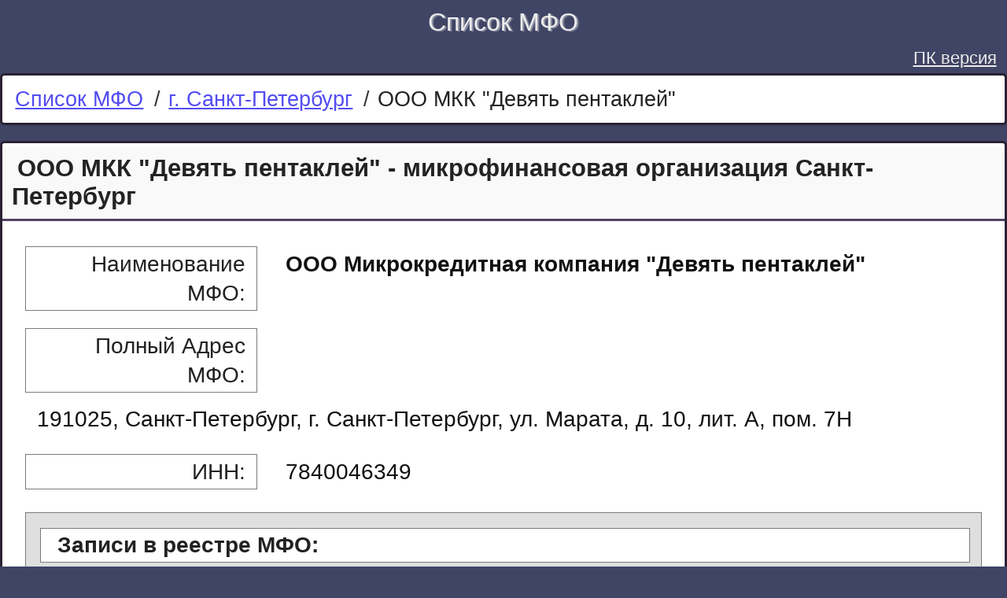

--- FILE ---
content_type: text/html; charset=UTF-8
request_url: http://m.ooo-mfo.ru/sankt-peterburg-g-sankt-peterburg/mfo-1167847094227/
body_size: 1578
content:
<!DOCTYPE html>
<html lang="ru">
<head>
    <meta http-equiv="Content-Type" content="text/html; charset=utf-8">
    <meta name="viewport" content="width=device-width">
    <link rel="stylesheet" type="text/css" href="http://m.ooo-mfo.ru/elements/dir_css/style.css">
    <link rel="icon" href="http://m.ooo-mfo.ru/favicon.ico" type="image/x-icon">
    <link rel="canonical" href="http://ooo-mfo.ru/sankt-peterburg-g-sankt-peterburg/mfo-1167847094227/">
    <title>ООО МКК "Девять пентаклей" (Микрофинансовая организация № 1167847094227)</title>
    <meta name="description" content="ООО МКК "Девять пентаклей" подробная информация о МФО. См. подробную информацию...">
    <meta name="keywords" content="МФО,микрофинансовая,организация,микрокредитная,ООО,Микрокредитная,компания,Девять,пентаклей,микрокредит,ООО,Санкт-Петербург,микрозайм">
</head>
<body>
<script>
    (function(i,s,o,g,r,a,m){i['GoogleAnalyticsObject']=r;i[r]=i[r]||function(){
            (i[r].q=i[r].q||[]).push(arguments)},i[r].l=1*new Date();a=s.createElement(o),
        m=s.getElementsByTagName(o)[0];a.async=1;a.src=g;m.parentNode.insertBefore(a,m)
    })(window,document,'script','https://www.google-analytics.com/analytics.js','ga');

    ga('create', 'UA-85000368-2', 'auto');
    ga('send', 'pageview');
</script>
<div id="cont-f">
    <div id="header-b">
        <a id="logo" href="http://m.ooo-mfo.ru/" title="ООО МФО Список">Список МФО</a>
        <div id="mobile-b">
            <a href="http://ooo-mfo.ru/sankt-peterburg-g-sankt-peterburg/mfo-1167847094227/" id="link-mob" title="Версия для ПК">ПК версия</a>
            <form id="form-hidden" action="http://ooo-mfo.ru/sankt-peterburg-g-sankt-peterburg/mfo-1167847094227/" method="post"><input type="hidden" name="device" value="computer"></form>
            <script type="text/javascript">
                document.getElementById('link-mob').addEventListener('click', function(e) {
                    e.preventDefault();
                    document.getElementById('form-hidden').submit();
                }, false);
            </script>
        </div>
        <div class="clear-all"></div>
    </div>
    <div id="crumb-f">
        <div class="cr-el"><a href="/">Список МФО</a></div>
        <div class="cr-sep">/</div>
        <div class="cr-el"><a href="/sankt-peterburg-g-sankt-peterburg/">г. Санкт-Петербург</a></div>
        <div class="cr-sep">/</div>
        <div class="cr-el">ООО МКК "Девять пентаклей"</div>
        <div class="clear-all"></div>
    </div>
    <div id="main-b">
        <h1>ООО МКК "Девять пентаклей" - микрофинансовая организация Санкт-Петербург</h1>
        <div class="main-text">
            <div class="w1"></div>
                                <div class="rows-item">
                    <div class="row-left">Наименование МФО: </div>
                    <div class="row-text"><h2>ООО Микрокредитная компания "Девять пентаклей"</h2></div>
                    <div class="clear-all"></div>
                </div>
                <div class="rows-item">
                    <div class="row-left">Полный Адрес МФО: </div>
                    <div class="row-text">191025, Санкт-Петербург, г. Санкт-Петербург, ул. Марата, д. 10, лит. А, пом. 7Н</div>
                    <div class="clear-all"></div>
                </div>
                <div class="rows-item">
                    <div class="row-left">ИНН: </div>
                    <div class="row-text">7840046349</div>
                    <div class="clear-all"></div>
                </div>
                <div id="list-page" class="rows-item">
                    <div class="row-title"><strong>Записи в реестре МФО:</strong></div>
                    <div class="clear-all"></div>
                    <div class="row-left">Бланк свидетельства:</div>
                    <div class="row-text">002300</div>
                    <div class="clear-all"></div>
                    <div class="row-left">Рег. номер записи:</div>
                    <div class="row-text">1603140007926</div>
                    <div class="clear-all"></div>
                    <div class="row-left">Государственный рег. номер:</div>
                    <div class="row-text">1167847094227</div>
                    <div class="clear-all"></div>
                </div>
            </div>
<div class="w2"></div>
                
        </div>
    </div>
    <div id="footer-b">ooo-mfo.ru &copy; 2026</div>
</div>
</body>
</html>

--- FILE ---
content_type: text/css
request_url: http://m.ooo-mfo.ru/elements/dir_css/style.css
body_size: 1585
content:
html, body, div, span, h1, h2, h3, h4, h5, h6, p, a, img, ol, ul, li, form, label, table, tbody, tfoot, thead, tr, th, td, textarea, input {
	margin: 0;
	padding: 0;
	border: 0;
	font-weight: inherit;
	font-style: inherit;
	font-size: 100%;
	font-family: inherit;
	vertical-align: baseline;
}
table {
	border-collapse: collapse;
	border-spacing: 0;
}
a img {
	border: none;
}
:focus {
	outline: 0;
}
html {
	height: 100%;
}
body {
    font: normal 1em Arial, Tahoma, Verdana, sans-serif;
    background-color: #404565;
}
.clear-all {
    width: 0;
    height: 0;
    font-size: 0;
    clear: both;
}
.make_bolder {
    font-weight: bolder;
}

h1, h2, h3, h4, h5, h6 {
    color: #232323;
    font-weight: normal;
    font-size: 1em;
    margin-bottom: 0.3em;
}
h1 {
	font-size: 1.2em;
}
h2 {
	font-size: 1.1em;
}

a {
    color: #534cf1;
    text-decoration: underline;
}
a:visited {
    color: #534cf1;
}
a:hover, a:active {
    color: #bc45ff;
}

@media (max-width: 544px) {
	body {
		font-size: 22px;
		letter-spacing: -0.05em;
	}
}
@media (min-width: 544px) {
	body {
		font-size: 24px;
		letter-spacing: -0.05em;
	}
}
@media (min-width: 768px) {
	body {
		font-size: 26px;
		letter-spacing: -0.05em;
	}
	br.breaks {
		display: none;
	}
}
@media (min-width: 992px) {
	body {
		font-size: 28px;
		letter-spacing: normal;
	}
	br.breaks {
		display: none;
	}
}
@media (min-width: 1300px) {
	body {
		font-size: 30px;
		letter-spacing: normal;
	}
	br.breaks {
		display: none;
	}
}

#cont-f {
	margin: auto;
    min-width: 460px;
    max-width: 1750px;
}

#header-b {

}
#logo {
    width: 14em;
    text-align: center;
    display: block;
    color: #ececec;
    margin: 0.2em auto 0 auto;
    border: none;
    padding: 0.1em 0.2em 0.2em 0.2em;
    font-size: 1.15em;
    outline: 0;
    text-shadow: 0.04em 0.04em 0.04em rgba(255, 255, 255, 0.45);
    text-decoration: none;
}
#logo:visited {
    color: #ececec;
}
#logo:hover, #logo:active {
    color: #ffffff;
    text-decoration: none;
    text-shadow: 0.05em 0.05em 0.05em rgba(255, 255, 255, 0.6);
}

#mobile-b {
    display: block;
    text-align: right;
    padding: 0.1em 0 0.2em 0;
}
#mobile-b a {
    color: #ececec;
    text-decoration: underline;
    font-size: 0.8em;
    padding: 0 0.6em 0 0.6em;
}
#mobile-b a:visited {
    color: #ececec;
}
#mobile-b a:hover, #mobile-b a:active {
    color: #ffffff;
}
form#form-hidden {
    display: block;
    width: 0;
    height: 0;
    visibility: hidden;
}
form#form-hidden input {
    display: block;
    width: 0;
    height: 0;
    visibility: hidden;
}

#crumb-f {
    padding: 0.5em;
    color: #333333;
    text-align: left;
    background-color: #ffffff;
    border: 0.1em solid #2a2234;
    -webkit-border-radius: 0.2em;
    -moz-border-radius: 0.2em;
    border-radius: 0.2em;
    -webkit-box-shadow: 2px 1px 2px 0 rgba(30,50,30,0.2);
    -moz-box-shadow: 2px 1px 2px 0 rgba(30,50,30,0.2);
    box-shadow: 2px 1px 2px 0 rgba(30,50,30,0.2);
}
.cr-el {
    padding: 0 0.1em 0 0.1em;
    display: inline-block;
    line-height: 1.2em;
    font-size: 0.95em;
    color: #232323;
}
.cr-el a {
    color: #534cf1;
    text-decoration:underline;
}
.cr-el a:visited {
    color: #534cf1;
}
.cr-el a:hover, .cr-el a:active {
    color: #bc45ff;
}
.cr-sep {
    display: inline-block;
    padding: 0 0 0 0.1em;
    line-height: 1.2em;
    font-size: 0.95em;
}

#main-b {
    margin-top: 0.7em;
    min-height: 6em;
    padding: 0.2em 0 0.2em 0;
    border: 0.1em solid #2a2234;
    background-color: #ffffff;
    -webkit-border-radius: 0.2em;
    -moz-border-radius: 0.2em;
    border-radius: 0.2em;
    -webkit-box-shadow: 2px 1px 2px 0 rgba(30,50,30,0.2);
    -moz-box-shadow: 2px 1px 2px 0 rgba(30,50,30,0.2);
    box-shadow: 2px 1px 2px 0 rgba(30,50,30,0.2);
    color: #151515;
}
#main-b h1 {
    padding: 0.3em 0.4em 0.3em 0.4em;
    text-align: left;
    text-indent: 0.2em;
    font-size: 1.12em;
    margin: 0;
    background-color: #f9f9f9;
    color: #232323;
    font-weight: bold;
    border-bottom: 0.1em solid #524265;
}
#main-b .main-text {
    background-color: #ffffff;
    padding: 0.7em 0.75em 0.8em 0.75em;
}

.w1, .w2, .w3, .w4, .w5, .w6, .w7 {

}

#footer-b {
    margin-top: 0.7em;
    margin-bottom: 0.4em;
    text-align: center;
    color: #a498a9;
    font-size: 0.8em;
}

#error-b {
    padding: 0.4em 0.6em 0.4em 0.6em;
    line-height: 1.05em;
}

.reg-mark {
    background-color: #eff2fc;
    border-left: 1px solid #b4b3c9;
    border-right: 1px solid #b4b3c9;
    border-bottom: 1px solid #b4b3c9;
    margin: 0.35em 0.2em 0.2em 0.3em;
    display: block;
    padding: 0.25em 0.5em 0.25em 0.5em;
    -webkit-border-bottom-right-radius: 0.15em;
    -webkit-border-bottom-left-radius: 0.15em;
    -moz-border-radius-bottomright: 0.15em;
    -moz-border-radius-bottomleft: 0.15em;
    border-bottom-right-radius: 0.15em;
    border-bottom-left-radius: 0.15em;
}
.link-mark {
    margin: 0 0.5em 0 0.5em;
    padding: 0 0.2em 0 0.2em;
}
.link-mark a {
    color: #534cf1;
    display: inline-block;
    padding: 0.3em;
    line-height: 1.2em;
}
.link-mark a:visited {
    color: #534cf1;
}
.link-mark a:hover, .link-mark a:active {
    color: #bc45ff;
}

.main-text {
    padding: 0.5em 0.7em 0.5em 0.8em;
}
h2 {
    font-size: 1em;
    font-weight: bolder;
    margin: 0;
    display: inline-block;
    padding: 0;
    color: #111111;
    line-height: 1.33em;
    background-color: #ffffff;
    vertical-align: top;
}
.main-text .rows-item {
    padding: 0.2em 0 0.2em 0;
}

#list-page {
    border: 1px solid #7b7b7b;
    margin: 0.7em 0.3em 0.3em 0.3em;
    padding: 0.42em 0.33em 0.42em 0.33em;
    background-color: #dfdfdf;
}
#list-page .row-left {
    width: 255px;
}
#list-page .row-text {
    border: 1px solid #7b7b7b;
}
.rows-item .row-left {
    display: inline-block;
    text-align: right;
    width: 265px;
    margin: 0.25em 0.15em 0.15em 0.3em;
    padding: 0.1em 0.5em 0.1em 0.5em;
    color: #222222;
    line-height: 1.33em;
    background-color: #ffffff;
    border: 1px solid #7b7b7b;
}
.rows-item .row-text {
    display: inline-block;
    margin: 0.25em 0.15em 0.15em 0.3em;
    padding: 0.1em 0.5em 0.1em 0.5em;
    color: #111111;
    line-height: 1.33em;
    vertical-align: top;
    background-color: #ffffff;
    border: 1px solid transparent;
}
.rows-item .row-title {
    margin: 0.25em 0.15em 0.15em 0.3em;
    display: block;
    padding: 0.1em 0.75em 0.1em 0.75em;
    color: #222222;
    font-weight: bolder;
    line-height: 1.33em;
    background-color: #ffffff;
    border: 1px solid #7b7b7b;
}



--- FILE ---
content_type: text/plain
request_url: https://www.google-analytics.com/j/collect?v=1&_v=j102&a=1482181774&t=pageview&_s=1&dl=http%3A%2F%2Fm.ooo-mfo.ru%2Fsankt-peterburg-g-sankt-peterburg%2Fmfo-1167847094227%2F&ul=en-us%40posix&dt=%D0%9E%D0%9E%D0%9E%20%D0%9C%D0%9A%D0%9A%20%22%D0%94%D0%B5%D0%B2%D1%8F%D1%82%D1%8C%20%D0%BF%D0%B5%D0%BD%D1%82%D0%B0%D0%BA%D0%BB%D0%B5%D0%B9%22%20(%D0%9C%D0%B8%D0%BA%D1%80%D0%BE%D1%84%D0%B8%D0%BD%D0%B0%D0%BD%D1%81%D0%BE%D0%B2%D0%B0%D1%8F%20%D0%BE%D1%80%D0%B3%D0%B0%D0%BD%D0%B8%D0%B7%D0%B0%D1%86%D0%B8%D1%8F%20%E2%84%96%201167847094227)&sr=1280x720&vp=1280x720&_u=IEBAAEABAAAAACAAI~&jid=1840761505&gjid=603722028&cid=1917848839.1769015629&tid=UA-85000368-2&_gid=1830045067.1769015629&_r=1&_slc=1&z=1793116105
body_size: -449
content:
2,cG-184SDWVSL2